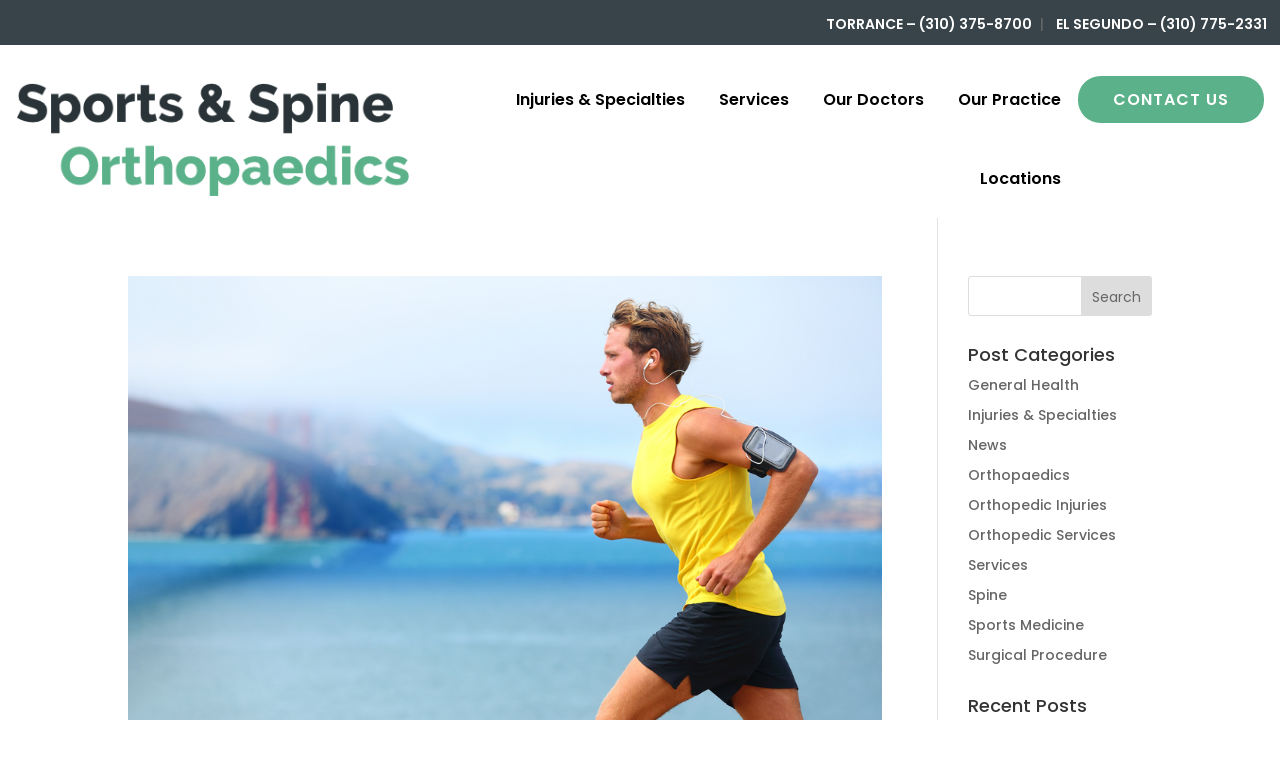

--- FILE ---
content_type: text/html; charset=utf-8
request_url: https://www.google.com/recaptcha/api2/anchor?ar=1&k=6LejiccZAAAAANAi-EcohHnqcrCz3Wzbwo29wMIJ&co=aHR0cHM6Ly9zcG9ydHNhbmRzcGluZW9ydGhvLmNvbTo0NDM.&hl=en&v=PoyoqOPhxBO7pBk68S4YbpHZ&size=invisible&anchor-ms=20000&execute-ms=30000&cb=o2fjmce3eh04
body_size: 48939
content:
<!DOCTYPE HTML><html dir="ltr" lang="en"><head><meta http-equiv="Content-Type" content="text/html; charset=UTF-8">
<meta http-equiv="X-UA-Compatible" content="IE=edge">
<title>reCAPTCHA</title>
<style type="text/css">
/* cyrillic-ext */
@font-face {
  font-family: 'Roboto';
  font-style: normal;
  font-weight: 400;
  font-stretch: 100%;
  src: url(//fonts.gstatic.com/s/roboto/v48/KFO7CnqEu92Fr1ME7kSn66aGLdTylUAMa3GUBHMdazTgWw.woff2) format('woff2');
  unicode-range: U+0460-052F, U+1C80-1C8A, U+20B4, U+2DE0-2DFF, U+A640-A69F, U+FE2E-FE2F;
}
/* cyrillic */
@font-face {
  font-family: 'Roboto';
  font-style: normal;
  font-weight: 400;
  font-stretch: 100%;
  src: url(//fonts.gstatic.com/s/roboto/v48/KFO7CnqEu92Fr1ME7kSn66aGLdTylUAMa3iUBHMdazTgWw.woff2) format('woff2');
  unicode-range: U+0301, U+0400-045F, U+0490-0491, U+04B0-04B1, U+2116;
}
/* greek-ext */
@font-face {
  font-family: 'Roboto';
  font-style: normal;
  font-weight: 400;
  font-stretch: 100%;
  src: url(//fonts.gstatic.com/s/roboto/v48/KFO7CnqEu92Fr1ME7kSn66aGLdTylUAMa3CUBHMdazTgWw.woff2) format('woff2');
  unicode-range: U+1F00-1FFF;
}
/* greek */
@font-face {
  font-family: 'Roboto';
  font-style: normal;
  font-weight: 400;
  font-stretch: 100%;
  src: url(//fonts.gstatic.com/s/roboto/v48/KFO7CnqEu92Fr1ME7kSn66aGLdTylUAMa3-UBHMdazTgWw.woff2) format('woff2');
  unicode-range: U+0370-0377, U+037A-037F, U+0384-038A, U+038C, U+038E-03A1, U+03A3-03FF;
}
/* math */
@font-face {
  font-family: 'Roboto';
  font-style: normal;
  font-weight: 400;
  font-stretch: 100%;
  src: url(//fonts.gstatic.com/s/roboto/v48/KFO7CnqEu92Fr1ME7kSn66aGLdTylUAMawCUBHMdazTgWw.woff2) format('woff2');
  unicode-range: U+0302-0303, U+0305, U+0307-0308, U+0310, U+0312, U+0315, U+031A, U+0326-0327, U+032C, U+032F-0330, U+0332-0333, U+0338, U+033A, U+0346, U+034D, U+0391-03A1, U+03A3-03A9, U+03B1-03C9, U+03D1, U+03D5-03D6, U+03F0-03F1, U+03F4-03F5, U+2016-2017, U+2034-2038, U+203C, U+2040, U+2043, U+2047, U+2050, U+2057, U+205F, U+2070-2071, U+2074-208E, U+2090-209C, U+20D0-20DC, U+20E1, U+20E5-20EF, U+2100-2112, U+2114-2115, U+2117-2121, U+2123-214F, U+2190, U+2192, U+2194-21AE, U+21B0-21E5, U+21F1-21F2, U+21F4-2211, U+2213-2214, U+2216-22FF, U+2308-230B, U+2310, U+2319, U+231C-2321, U+2336-237A, U+237C, U+2395, U+239B-23B7, U+23D0, U+23DC-23E1, U+2474-2475, U+25AF, U+25B3, U+25B7, U+25BD, U+25C1, U+25CA, U+25CC, U+25FB, U+266D-266F, U+27C0-27FF, U+2900-2AFF, U+2B0E-2B11, U+2B30-2B4C, U+2BFE, U+3030, U+FF5B, U+FF5D, U+1D400-1D7FF, U+1EE00-1EEFF;
}
/* symbols */
@font-face {
  font-family: 'Roboto';
  font-style: normal;
  font-weight: 400;
  font-stretch: 100%;
  src: url(//fonts.gstatic.com/s/roboto/v48/KFO7CnqEu92Fr1ME7kSn66aGLdTylUAMaxKUBHMdazTgWw.woff2) format('woff2');
  unicode-range: U+0001-000C, U+000E-001F, U+007F-009F, U+20DD-20E0, U+20E2-20E4, U+2150-218F, U+2190, U+2192, U+2194-2199, U+21AF, U+21E6-21F0, U+21F3, U+2218-2219, U+2299, U+22C4-22C6, U+2300-243F, U+2440-244A, U+2460-24FF, U+25A0-27BF, U+2800-28FF, U+2921-2922, U+2981, U+29BF, U+29EB, U+2B00-2BFF, U+4DC0-4DFF, U+FFF9-FFFB, U+10140-1018E, U+10190-1019C, U+101A0, U+101D0-101FD, U+102E0-102FB, U+10E60-10E7E, U+1D2C0-1D2D3, U+1D2E0-1D37F, U+1F000-1F0FF, U+1F100-1F1AD, U+1F1E6-1F1FF, U+1F30D-1F30F, U+1F315, U+1F31C, U+1F31E, U+1F320-1F32C, U+1F336, U+1F378, U+1F37D, U+1F382, U+1F393-1F39F, U+1F3A7-1F3A8, U+1F3AC-1F3AF, U+1F3C2, U+1F3C4-1F3C6, U+1F3CA-1F3CE, U+1F3D4-1F3E0, U+1F3ED, U+1F3F1-1F3F3, U+1F3F5-1F3F7, U+1F408, U+1F415, U+1F41F, U+1F426, U+1F43F, U+1F441-1F442, U+1F444, U+1F446-1F449, U+1F44C-1F44E, U+1F453, U+1F46A, U+1F47D, U+1F4A3, U+1F4B0, U+1F4B3, U+1F4B9, U+1F4BB, U+1F4BF, U+1F4C8-1F4CB, U+1F4D6, U+1F4DA, U+1F4DF, U+1F4E3-1F4E6, U+1F4EA-1F4ED, U+1F4F7, U+1F4F9-1F4FB, U+1F4FD-1F4FE, U+1F503, U+1F507-1F50B, U+1F50D, U+1F512-1F513, U+1F53E-1F54A, U+1F54F-1F5FA, U+1F610, U+1F650-1F67F, U+1F687, U+1F68D, U+1F691, U+1F694, U+1F698, U+1F6AD, U+1F6B2, U+1F6B9-1F6BA, U+1F6BC, U+1F6C6-1F6CF, U+1F6D3-1F6D7, U+1F6E0-1F6EA, U+1F6F0-1F6F3, U+1F6F7-1F6FC, U+1F700-1F7FF, U+1F800-1F80B, U+1F810-1F847, U+1F850-1F859, U+1F860-1F887, U+1F890-1F8AD, U+1F8B0-1F8BB, U+1F8C0-1F8C1, U+1F900-1F90B, U+1F93B, U+1F946, U+1F984, U+1F996, U+1F9E9, U+1FA00-1FA6F, U+1FA70-1FA7C, U+1FA80-1FA89, U+1FA8F-1FAC6, U+1FACE-1FADC, U+1FADF-1FAE9, U+1FAF0-1FAF8, U+1FB00-1FBFF;
}
/* vietnamese */
@font-face {
  font-family: 'Roboto';
  font-style: normal;
  font-weight: 400;
  font-stretch: 100%;
  src: url(//fonts.gstatic.com/s/roboto/v48/KFO7CnqEu92Fr1ME7kSn66aGLdTylUAMa3OUBHMdazTgWw.woff2) format('woff2');
  unicode-range: U+0102-0103, U+0110-0111, U+0128-0129, U+0168-0169, U+01A0-01A1, U+01AF-01B0, U+0300-0301, U+0303-0304, U+0308-0309, U+0323, U+0329, U+1EA0-1EF9, U+20AB;
}
/* latin-ext */
@font-face {
  font-family: 'Roboto';
  font-style: normal;
  font-weight: 400;
  font-stretch: 100%;
  src: url(//fonts.gstatic.com/s/roboto/v48/KFO7CnqEu92Fr1ME7kSn66aGLdTylUAMa3KUBHMdazTgWw.woff2) format('woff2');
  unicode-range: U+0100-02BA, U+02BD-02C5, U+02C7-02CC, U+02CE-02D7, U+02DD-02FF, U+0304, U+0308, U+0329, U+1D00-1DBF, U+1E00-1E9F, U+1EF2-1EFF, U+2020, U+20A0-20AB, U+20AD-20C0, U+2113, U+2C60-2C7F, U+A720-A7FF;
}
/* latin */
@font-face {
  font-family: 'Roboto';
  font-style: normal;
  font-weight: 400;
  font-stretch: 100%;
  src: url(//fonts.gstatic.com/s/roboto/v48/KFO7CnqEu92Fr1ME7kSn66aGLdTylUAMa3yUBHMdazQ.woff2) format('woff2');
  unicode-range: U+0000-00FF, U+0131, U+0152-0153, U+02BB-02BC, U+02C6, U+02DA, U+02DC, U+0304, U+0308, U+0329, U+2000-206F, U+20AC, U+2122, U+2191, U+2193, U+2212, U+2215, U+FEFF, U+FFFD;
}
/* cyrillic-ext */
@font-face {
  font-family: 'Roboto';
  font-style: normal;
  font-weight: 500;
  font-stretch: 100%;
  src: url(//fonts.gstatic.com/s/roboto/v48/KFO7CnqEu92Fr1ME7kSn66aGLdTylUAMa3GUBHMdazTgWw.woff2) format('woff2');
  unicode-range: U+0460-052F, U+1C80-1C8A, U+20B4, U+2DE0-2DFF, U+A640-A69F, U+FE2E-FE2F;
}
/* cyrillic */
@font-face {
  font-family: 'Roboto';
  font-style: normal;
  font-weight: 500;
  font-stretch: 100%;
  src: url(//fonts.gstatic.com/s/roboto/v48/KFO7CnqEu92Fr1ME7kSn66aGLdTylUAMa3iUBHMdazTgWw.woff2) format('woff2');
  unicode-range: U+0301, U+0400-045F, U+0490-0491, U+04B0-04B1, U+2116;
}
/* greek-ext */
@font-face {
  font-family: 'Roboto';
  font-style: normal;
  font-weight: 500;
  font-stretch: 100%;
  src: url(//fonts.gstatic.com/s/roboto/v48/KFO7CnqEu92Fr1ME7kSn66aGLdTylUAMa3CUBHMdazTgWw.woff2) format('woff2');
  unicode-range: U+1F00-1FFF;
}
/* greek */
@font-face {
  font-family: 'Roboto';
  font-style: normal;
  font-weight: 500;
  font-stretch: 100%;
  src: url(//fonts.gstatic.com/s/roboto/v48/KFO7CnqEu92Fr1ME7kSn66aGLdTylUAMa3-UBHMdazTgWw.woff2) format('woff2');
  unicode-range: U+0370-0377, U+037A-037F, U+0384-038A, U+038C, U+038E-03A1, U+03A3-03FF;
}
/* math */
@font-face {
  font-family: 'Roboto';
  font-style: normal;
  font-weight: 500;
  font-stretch: 100%;
  src: url(//fonts.gstatic.com/s/roboto/v48/KFO7CnqEu92Fr1ME7kSn66aGLdTylUAMawCUBHMdazTgWw.woff2) format('woff2');
  unicode-range: U+0302-0303, U+0305, U+0307-0308, U+0310, U+0312, U+0315, U+031A, U+0326-0327, U+032C, U+032F-0330, U+0332-0333, U+0338, U+033A, U+0346, U+034D, U+0391-03A1, U+03A3-03A9, U+03B1-03C9, U+03D1, U+03D5-03D6, U+03F0-03F1, U+03F4-03F5, U+2016-2017, U+2034-2038, U+203C, U+2040, U+2043, U+2047, U+2050, U+2057, U+205F, U+2070-2071, U+2074-208E, U+2090-209C, U+20D0-20DC, U+20E1, U+20E5-20EF, U+2100-2112, U+2114-2115, U+2117-2121, U+2123-214F, U+2190, U+2192, U+2194-21AE, U+21B0-21E5, U+21F1-21F2, U+21F4-2211, U+2213-2214, U+2216-22FF, U+2308-230B, U+2310, U+2319, U+231C-2321, U+2336-237A, U+237C, U+2395, U+239B-23B7, U+23D0, U+23DC-23E1, U+2474-2475, U+25AF, U+25B3, U+25B7, U+25BD, U+25C1, U+25CA, U+25CC, U+25FB, U+266D-266F, U+27C0-27FF, U+2900-2AFF, U+2B0E-2B11, U+2B30-2B4C, U+2BFE, U+3030, U+FF5B, U+FF5D, U+1D400-1D7FF, U+1EE00-1EEFF;
}
/* symbols */
@font-face {
  font-family: 'Roboto';
  font-style: normal;
  font-weight: 500;
  font-stretch: 100%;
  src: url(//fonts.gstatic.com/s/roboto/v48/KFO7CnqEu92Fr1ME7kSn66aGLdTylUAMaxKUBHMdazTgWw.woff2) format('woff2');
  unicode-range: U+0001-000C, U+000E-001F, U+007F-009F, U+20DD-20E0, U+20E2-20E4, U+2150-218F, U+2190, U+2192, U+2194-2199, U+21AF, U+21E6-21F0, U+21F3, U+2218-2219, U+2299, U+22C4-22C6, U+2300-243F, U+2440-244A, U+2460-24FF, U+25A0-27BF, U+2800-28FF, U+2921-2922, U+2981, U+29BF, U+29EB, U+2B00-2BFF, U+4DC0-4DFF, U+FFF9-FFFB, U+10140-1018E, U+10190-1019C, U+101A0, U+101D0-101FD, U+102E0-102FB, U+10E60-10E7E, U+1D2C0-1D2D3, U+1D2E0-1D37F, U+1F000-1F0FF, U+1F100-1F1AD, U+1F1E6-1F1FF, U+1F30D-1F30F, U+1F315, U+1F31C, U+1F31E, U+1F320-1F32C, U+1F336, U+1F378, U+1F37D, U+1F382, U+1F393-1F39F, U+1F3A7-1F3A8, U+1F3AC-1F3AF, U+1F3C2, U+1F3C4-1F3C6, U+1F3CA-1F3CE, U+1F3D4-1F3E0, U+1F3ED, U+1F3F1-1F3F3, U+1F3F5-1F3F7, U+1F408, U+1F415, U+1F41F, U+1F426, U+1F43F, U+1F441-1F442, U+1F444, U+1F446-1F449, U+1F44C-1F44E, U+1F453, U+1F46A, U+1F47D, U+1F4A3, U+1F4B0, U+1F4B3, U+1F4B9, U+1F4BB, U+1F4BF, U+1F4C8-1F4CB, U+1F4D6, U+1F4DA, U+1F4DF, U+1F4E3-1F4E6, U+1F4EA-1F4ED, U+1F4F7, U+1F4F9-1F4FB, U+1F4FD-1F4FE, U+1F503, U+1F507-1F50B, U+1F50D, U+1F512-1F513, U+1F53E-1F54A, U+1F54F-1F5FA, U+1F610, U+1F650-1F67F, U+1F687, U+1F68D, U+1F691, U+1F694, U+1F698, U+1F6AD, U+1F6B2, U+1F6B9-1F6BA, U+1F6BC, U+1F6C6-1F6CF, U+1F6D3-1F6D7, U+1F6E0-1F6EA, U+1F6F0-1F6F3, U+1F6F7-1F6FC, U+1F700-1F7FF, U+1F800-1F80B, U+1F810-1F847, U+1F850-1F859, U+1F860-1F887, U+1F890-1F8AD, U+1F8B0-1F8BB, U+1F8C0-1F8C1, U+1F900-1F90B, U+1F93B, U+1F946, U+1F984, U+1F996, U+1F9E9, U+1FA00-1FA6F, U+1FA70-1FA7C, U+1FA80-1FA89, U+1FA8F-1FAC6, U+1FACE-1FADC, U+1FADF-1FAE9, U+1FAF0-1FAF8, U+1FB00-1FBFF;
}
/* vietnamese */
@font-face {
  font-family: 'Roboto';
  font-style: normal;
  font-weight: 500;
  font-stretch: 100%;
  src: url(//fonts.gstatic.com/s/roboto/v48/KFO7CnqEu92Fr1ME7kSn66aGLdTylUAMa3OUBHMdazTgWw.woff2) format('woff2');
  unicode-range: U+0102-0103, U+0110-0111, U+0128-0129, U+0168-0169, U+01A0-01A1, U+01AF-01B0, U+0300-0301, U+0303-0304, U+0308-0309, U+0323, U+0329, U+1EA0-1EF9, U+20AB;
}
/* latin-ext */
@font-face {
  font-family: 'Roboto';
  font-style: normal;
  font-weight: 500;
  font-stretch: 100%;
  src: url(//fonts.gstatic.com/s/roboto/v48/KFO7CnqEu92Fr1ME7kSn66aGLdTylUAMa3KUBHMdazTgWw.woff2) format('woff2');
  unicode-range: U+0100-02BA, U+02BD-02C5, U+02C7-02CC, U+02CE-02D7, U+02DD-02FF, U+0304, U+0308, U+0329, U+1D00-1DBF, U+1E00-1E9F, U+1EF2-1EFF, U+2020, U+20A0-20AB, U+20AD-20C0, U+2113, U+2C60-2C7F, U+A720-A7FF;
}
/* latin */
@font-face {
  font-family: 'Roboto';
  font-style: normal;
  font-weight: 500;
  font-stretch: 100%;
  src: url(//fonts.gstatic.com/s/roboto/v48/KFO7CnqEu92Fr1ME7kSn66aGLdTylUAMa3yUBHMdazQ.woff2) format('woff2');
  unicode-range: U+0000-00FF, U+0131, U+0152-0153, U+02BB-02BC, U+02C6, U+02DA, U+02DC, U+0304, U+0308, U+0329, U+2000-206F, U+20AC, U+2122, U+2191, U+2193, U+2212, U+2215, U+FEFF, U+FFFD;
}
/* cyrillic-ext */
@font-face {
  font-family: 'Roboto';
  font-style: normal;
  font-weight: 900;
  font-stretch: 100%;
  src: url(//fonts.gstatic.com/s/roboto/v48/KFO7CnqEu92Fr1ME7kSn66aGLdTylUAMa3GUBHMdazTgWw.woff2) format('woff2');
  unicode-range: U+0460-052F, U+1C80-1C8A, U+20B4, U+2DE0-2DFF, U+A640-A69F, U+FE2E-FE2F;
}
/* cyrillic */
@font-face {
  font-family: 'Roboto';
  font-style: normal;
  font-weight: 900;
  font-stretch: 100%;
  src: url(//fonts.gstatic.com/s/roboto/v48/KFO7CnqEu92Fr1ME7kSn66aGLdTylUAMa3iUBHMdazTgWw.woff2) format('woff2');
  unicode-range: U+0301, U+0400-045F, U+0490-0491, U+04B0-04B1, U+2116;
}
/* greek-ext */
@font-face {
  font-family: 'Roboto';
  font-style: normal;
  font-weight: 900;
  font-stretch: 100%;
  src: url(//fonts.gstatic.com/s/roboto/v48/KFO7CnqEu92Fr1ME7kSn66aGLdTylUAMa3CUBHMdazTgWw.woff2) format('woff2');
  unicode-range: U+1F00-1FFF;
}
/* greek */
@font-face {
  font-family: 'Roboto';
  font-style: normal;
  font-weight: 900;
  font-stretch: 100%;
  src: url(//fonts.gstatic.com/s/roboto/v48/KFO7CnqEu92Fr1ME7kSn66aGLdTylUAMa3-UBHMdazTgWw.woff2) format('woff2');
  unicode-range: U+0370-0377, U+037A-037F, U+0384-038A, U+038C, U+038E-03A1, U+03A3-03FF;
}
/* math */
@font-face {
  font-family: 'Roboto';
  font-style: normal;
  font-weight: 900;
  font-stretch: 100%;
  src: url(//fonts.gstatic.com/s/roboto/v48/KFO7CnqEu92Fr1ME7kSn66aGLdTylUAMawCUBHMdazTgWw.woff2) format('woff2');
  unicode-range: U+0302-0303, U+0305, U+0307-0308, U+0310, U+0312, U+0315, U+031A, U+0326-0327, U+032C, U+032F-0330, U+0332-0333, U+0338, U+033A, U+0346, U+034D, U+0391-03A1, U+03A3-03A9, U+03B1-03C9, U+03D1, U+03D5-03D6, U+03F0-03F1, U+03F4-03F5, U+2016-2017, U+2034-2038, U+203C, U+2040, U+2043, U+2047, U+2050, U+2057, U+205F, U+2070-2071, U+2074-208E, U+2090-209C, U+20D0-20DC, U+20E1, U+20E5-20EF, U+2100-2112, U+2114-2115, U+2117-2121, U+2123-214F, U+2190, U+2192, U+2194-21AE, U+21B0-21E5, U+21F1-21F2, U+21F4-2211, U+2213-2214, U+2216-22FF, U+2308-230B, U+2310, U+2319, U+231C-2321, U+2336-237A, U+237C, U+2395, U+239B-23B7, U+23D0, U+23DC-23E1, U+2474-2475, U+25AF, U+25B3, U+25B7, U+25BD, U+25C1, U+25CA, U+25CC, U+25FB, U+266D-266F, U+27C0-27FF, U+2900-2AFF, U+2B0E-2B11, U+2B30-2B4C, U+2BFE, U+3030, U+FF5B, U+FF5D, U+1D400-1D7FF, U+1EE00-1EEFF;
}
/* symbols */
@font-face {
  font-family: 'Roboto';
  font-style: normal;
  font-weight: 900;
  font-stretch: 100%;
  src: url(//fonts.gstatic.com/s/roboto/v48/KFO7CnqEu92Fr1ME7kSn66aGLdTylUAMaxKUBHMdazTgWw.woff2) format('woff2');
  unicode-range: U+0001-000C, U+000E-001F, U+007F-009F, U+20DD-20E0, U+20E2-20E4, U+2150-218F, U+2190, U+2192, U+2194-2199, U+21AF, U+21E6-21F0, U+21F3, U+2218-2219, U+2299, U+22C4-22C6, U+2300-243F, U+2440-244A, U+2460-24FF, U+25A0-27BF, U+2800-28FF, U+2921-2922, U+2981, U+29BF, U+29EB, U+2B00-2BFF, U+4DC0-4DFF, U+FFF9-FFFB, U+10140-1018E, U+10190-1019C, U+101A0, U+101D0-101FD, U+102E0-102FB, U+10E60-10E7E, U+1D2C0-1D2D3, U+1D2E0-1D37F, U+1F000-1F0FF, U+1F100-1F1AD, U+1F1E6-1F1FF, U+1F30D-1F30F, U+1F315, U+1F31C, U+1F31E, U+1F320-1F32C, U+1F336, U+1F378, U+1F37D, U+1F382, U+1F393-1F39F, U+1F3A7-1F3A8, U+1F3AC-1F3AF, U+1F3C2, U+1F3C4-1F3C6, U+1F3CA-1F3CE, U+1F3D4-1F3E0, U+1F3ED, U+1F3F1-1F3F3, U+1F3F5-1F3F7, U+1F408, U+1F415, U+1F41F, U+1F426, U+1F43F, U+1F441-1F442, U+1F444, U+1F446-1F449, U+1F44C-1F44E, U+1F453, U+1F46A, U+1F47D, U+1F4A3, U+1F4B0, U+1F4B3, U+1F4B9, U+1F4BB, U+1F4BF, U+1F4C8-1F4CB, U+1F4D6, U+1F4DA, U+1F4DF, U+1F4E3-1F4E6, U+1F4EA-1F4ED, U+1F4F7, U+1F4F9-1F4FB, U+1F4FD-1F4FE, U+1F503, U+1F507-1F50B, U+1F50D, U+1F512-1F513, U+1F53E-1F54A, U+1F54F-1F5FA, U+1F610, U+1F650-1F67F, U+1F687, U+1F68D, U+1F691, U+1F694, U+1F698, U+1F6AD, U+1F6B2, U+1F6B9-1F6BA, U+1F6BC, U+1F6C6-1F6CF, U+1F6D3-1F6D7, U+1F6E0-1F6EA, U+1F6F0-1F6F3, U+1F6F7-1F6FC, U+1F700-1F7FF, U+1F800-1F80B, U+1F810-1F847, U+1F850-1F859, U+1F860-1F887, U+1F890-1F8AD, U+1F8B0-1F8BB, U+1F8C0-1F8C1, U+1F900-1F90B, U+1F93B, U+1F946, U+1F984, U+1F996, U+1F9E9, U+1FA00-1FA6F, U+1FA70-1FA7C, U+1FA80-1FA89, U+1FA8F-1FAC6, U+1FACE-1FADC, U+1FADF-1FAE9, U+1FAF0-1FAF8, U+1FB00-1FBFF;
}
/* vietnamese */
@font-face {
  font-family: 'Roboto';
  font-style: normal;
  font-weight: 900;
  font-stretch: 100%;
  src: url(//fonts.gstatic.com/s/roboto/v48/KFO7CnqEu92Fr1ME7kSn66aGLdTylUAMa3OUBHMdazTgWw.woff2) format('woff2');
  unicode-range: U+0102-0103, U+0110-0111, U+0128-0129, U+0168-0169, U+01A0-01A1, U+01AF-01B0, U+0300-0301, U+0303-0304, U+0308-0309, U+0323, U+0329, U+1EA0-1EF9, U+20AB;
}
/* latin-ext */
@font-face {
  font-family: 'Roboto';
  font-style: normal;
  font-weight: 900;
  font-stretch: 100%;
  src: url(//fonts.gstatic.com/s/roboto/v48/KFO7CnqEu92Fr1ME7kSn66aGLdTylUAMa3KUBHMdazTgWw.woff2) format('woff2');
  unicode-range: U+0100-02BA, U+02BD-02C5, U+02C7-02CC, U+02CE-02D7, U+02DD-02FF, U+0304, U+0308, U+0329, U+1D00-1DBF, U+1E00-1E9F, U+1EF2-1EFF, U+2020, U+20A0-20AB, U+20AD-20C0, U+2113, U+2C60-2C7F, U+A720-A7FF;
}
/* latin */
@font-face {
  font-family: 'Roboto';
  font-style: normal;
  font-weight: 900;
  font-stretch: 100%;
  src: url(//fonts.gstatic.com/s/roboto/v48/KFO7CnqEu92Fr1ME7kSn66aGLdTylUAMa3yUBHMdazQ.woff2) format('woff2');
  unicode-range: U+0000-00FF, U+0131, U+0152-0153, U+02BB-02BC, U+02C6, U+02DA, U+02DC, U+0304, U+0308, U+0329, U+2000-206F, U+20AC, U+2122, U+2191, U+2193, U+2212, U+2215, U+FEFF, U+FFFD;
}

</style>
<link rel="stylesheet" type="text/css" href="https://www.gstatic.com/recaptcha/releases/PoyoqOPhxBO7pBk68S4YbpHZ/styles__ltr.css">
<script nonce="VIsujJRBeUV6u8r0pkTyuQ" type="text/javascript">window['__recaptcha_api'] = 'https://www.google.com/recaptcha/api2/';</script>
<script type="text/javascript" src="https://www.gstatic.com/recaptcha/releases/PoyoqOPhxBO7pBk68S4YbpHZ/recaptcha__en.js" nonce="VIsujJRBeUV6u8r0pkTyuQ">
      
    </script></head>
<body><div id="rc-anchor-alert" class="rc-anchor-alert"></div>
<input type="hidden" id="recaptcha-token" value="[base64]">
<script type="text/javascript" nonce="VIsujJRBeUV6u8r0pkTyuQ">
      recaptcha.anchor.Main.init("[\x22ainput\x22,[\x22bgdata\x22,\x22\x22,\[base64]/[base64]/bmV3IFpbdF0obVswXSk6Sz09Mj9uZXcgWlt0XShtWzBdLG1bMV0pOks9PTM/bmV3IFpbdF0obVswXSxtWzFdLG1bMl0pOks9PTQ/[base64]/[base64]/[base64]/[base64]/[base64]/[base64]/[base64]/[base64]/[base64]/[base64]/[base64]/[base64]/[base64]/[base64]\\u003d\\u003d\x22,\[base64]\\u003d\\u003d\x22,\x22wpQrX2jClcO2wqbCp8KYb8O9dAnDnxN+wrU6w5JDHgDCn8KjI8OWw4UmQcO4c0PCj8Oswr7CgDg0w7x5ZcKtwqpJScKgd2Rpw5o4wpPCtcOZwoNuwr4gw5UDQk7CosKawqXCp8Opwo4DJsO+w7bDqUg5wpvDiMOowrLDlHIuFcKCwpw2EDFvIcOCw4/DnMKIwqxOcjxow4Uhw7HCgw/CiSVgccOgw4fCpQbCqcK/ecO6aMOjwpFCwpdhAzEkw7TCnnXCucOkLsObw4hUw4NXKMOcwrxwwp/DrjhSAyISSkxGw5Nxd8Kgw5dlw4nDisOqw6QYw5rDpmrCtsK6wpnDhQfDljUzw4g6MnXDi0Jcw6fDj2fCnB/[base64]/w6R1RcKtI8KkBMKfRkolwpoowoNLw4E6w5Rkw5/DkwMtT2g1GcKPw65oBcOEwoDDl8OdKcKdw6rDg25aDcOWVMKlX0PCnzp0wqpTw6rCsUJRUhF/w6bCp3ACwpprE8OLJ8O6FRofLzBowoDCuXBGwqPCpUfCkEHDpcKmX2fCnl9hN8ORw6FJw4AcDsO3O1UIc8Ofc8KIw4RBw4k/MBpVe8Odw5/Ck8OhHcKzJj/CmsK9P8KcwqzDuMOrw5Yew4zDmMOmwq9mEjo0wpnDgsO3fHLDq8OscsO9wqEkVMOrTUN1cSjDi8K9f8KQwrfClsOufn/CvCfDi3nCoyxsT8OqI8OfwpzDv8OfwrFOwploeGhDJsOawp04LcO/WzDChcKwfkTDhikXUmZAJXLChMK6woQZCzjCmcK/R1rDnjrCpMKQw5NBFsOPwr7CocKncMOdJXHDl8KcwpAKwp3CmcKzw4TDjlLCkWo3w4kowoAjw4XCvsKlwrPDscOjSMK7PsOQw6VQwrTDj8KCwptew4DCmDtOG8KzC8OKTn3CqcK2KmzCisOkw7E6w4x3w7UmOcODSMK6w70aw7HCtW/DmsKZwq/ClsOlHjYEw4IodsKfesKdXsKaZMOrSznCpzgbwq3DnMONwrLCukZpY8KnXWQfRsOFw6xXwoJ2OEDDiwRjw7Rrw4PCqsKQw6kGNcOewr/Ch8O8EH/CscKdw4AMw4xgw5IAMMKnw4lzw5NMIB3DqzTCpcKLw7Uaw5Amw43CvMKhO8KLagTDpsOSIsO1PWrCqsKmEADDhFRAbSbDqB/Dq20AX8OVLsKCwr3DosKLT8KqwqoRw7seQmQSwpUxw5XCgsO1csKnw6gmwqYRFsKDwrXCpsO+wqkCIsKmw7p2wp/[base64]/XzPDu3PDiRYQw53CsmZODcK6wrdsbgLDmcOWw5rDmMOww7DChsOfecOnNsKff8OpWsO8wrdSS8KvczwiwprDtk/[base64]/DkcK6w57CrsKKVgQ0w6NFw6Nff38NwrLDrTXCr8KMA1PCqCrDl0bClsK/PFYhHkAlwpLCk8OTEsK+wpPCvsKdKcK3U8OGRhzCkMODJEDCnMOOOltow7IaECEZwrUfwqAqPcOXwrETw5DDkMOywrYmVG/DtE5hNUrDu0fDhsKQw43DusOEMsK9wrLDp14QwoNBHcOfw6x8ZiLDpcKNZcO5wq49wpAHQ3oEZMOgwoPDvsKEWMK5GMO/[base64]/DtAAmcXd5MTA/w4F5w5Ynwr9Iw7VVIDjClDXCs8KJwqEyw41yw63CnWwjw6TCgAvDvsK5w7XClW/DoT7CiMONNy5vFcOlw6w9wqjCscO2wrkjwphTw68XasOEwpnDlsOTNVTCgMONwrMdw7nDuxsuw4/[base64]/DgMOkwrfCk2M5w6HDmgHDtsOBPHkERQUNwqTCr8OGw7DCqcKNw4k7UQEjWVwQwqvCm1DDi3XCpsO+w7fDrsKqTSrDk2XCh8Oow4fDiMKMwpd6HSPDlSkWGGHCh8O1A3zCkljCh8OUwrnClWEGXQpCw4vDqUDCuBh/[base64]/wrLCv1DCm8OwBcOgNi7Dn8OsacOkLsOww6Z4wqrCpsOWdxcOb8OpdTE+w4psw6h9XGwhI8O6QTN0R8KpMQzDkkjCocKRw7NRw4vClsKjw53CtMOha0MMwqZeSsKEAT/[base64]/wpPDnjkne8KgL20/w65Rw5s9wqTCthMyVMKew6RuwrDDmMO7w5DDiS49KlDDhsKPwqMHw5TCliNFZcOnRsKtwotGw6oCRlfDl8OvwozCvBsew7LDgWdsw5rCkGgqwoHCmlxPwrw4BBDCqRnDnMK1w53Dn8KDwrxmwoTDm8KpUnPDg8KlTMK+wopDwrkWw4PCsUpQwrUhwovDqR1xw6/DucOuwpJGSivDgHAVwpTCuknDjknCj8OSGMOCRsKkwpPCncK9wojClMK0G8KVwpfDvMKHw5Bow7Z7ZR44ZjcrHMOkUD3CocKDXsKhw5R6VFBuwqNNV8OiFcK2OsK2w70cw5osCMORw6xVFsKQw7Ucw71TQcKnYMOsI8OUM20vwrHCgUfCu8OHwq/DiMOfU8KrXTUZGllrZnAPw7AEMHXCksOuwqscfAAmw5hxOErDtMOEw7rCl1PDk8OIRMO+AsKhwqkTaMOsficOLH1jVD3DtQ7DkcKiWsKLw7PCvcKETBLCrMKCZgvDlsK8IyYsKMK1ZsOZwoXDuS/DpsKSwrvDpMOuwrnDhlVrFh8EwqUbZm/DscKEwpFow4IKw65Hwr7Di8KadwMjw58uw5TCp1vCmcOEKMO3V8O8w7rDhcKCMAA6wowxfVckHsKrwoDCuEzDtcKnwq4sfcO7CQEXw5DDuXjDhmHCqELCq8O9wptHecOPworCnsK+RcKgwo1nw47Dq13DgcOnd8K9w48kwoJMSkkIwr/CpMOZU0hfwpNNw7DCjWJqw58iLh8+wq4Bw57Dk8O2aVsvYy3DrcObwpdhW8KwwqjDtcOrMsKRUcOjKMKsEBrCg8KzwpTDkcOLBygXYXPCondAwq/ClwzCv8ObC8OKEcOBbV4QBsOgwrfCjsOdw7BRMsO4f8KaZ8OJC8KSwoN9wqMRwq7Cg0wTw53ClH9owpbCuzFqw7DDoW5mbFpzYMKww7gTGsKTfcOqacOTCMO/[base64]/wrHCn8O5alLDsSDCt8OrGh3Cv8OSwoZ3P8Okw74Nw6opNRYpesKqC1nCr8Odw4Nkw4rCusKuw7cUDijDk0XCoTR0w6MfwoxANUALw75JdxzDtCEhwrXDisKweDZWw5Nsw4EFw4fDtAbDn2XCksOew5vDi8K/BjZFZ8Kfw6rDgzTDmR8HK8O4BsOvw7EgXcOnwpXCv8KDwrbCtMONShQaSzrDikfCnsO9wo/Crys6w67CgMKdAVjCpsK3WMO2HcOxw7jDlmvClARtTFzCnmsEwr3CtwBFccKCOcKobHjDpWXChUJJU8OpGMK/[base64]/DlWl/[base64]/[base64]/CtkXDu8KMWgHCt8KSR8K0wqvCgE/DriJaw5MtEGHCtMOpOMKMWsOZV8OdQMKFwphzQH7CplnDmsODJ8OJw6/Dry3Dj3Mowr/DjsOJw4fCqMO8YQzCmMK3wr9JPUbCi8KoJw9ZSiHChcKKahhNcMKpAMOBMMK9wrnCusOuWMOve8OjwqIPf2vClsOFwrvCoMOaw7MqwpHCrAdWY8O7HjPDgsONbytLwr1mwpdxCcKbw5Enw7dSwqLCjGzDoMK/ecKCw5FQwqJNwr3CvgIIw4HDrFHCvsOmw4c3TyJswqzDtTNBwptaScOLw5LCsFs8w5fDq8KCQsK2Jj/CvTHCunpxwp5pwooiE8O6XmJuw7zClsOfw4LDosO9wofDqsOgJcKqRcKlwrnCqMKvwoLDsMKdC8O+wqMQwo1KeMOOw7jCj8OLw5rDl8Knw5DCqxNPwqrDr0lCCyjCjxLCoQA7wp3CiMO0SsOowrjDjsKhw5sXWxXCsBPCpMK0wqbCmzYbwpwFX8K/w5fDpMO3w6PDl8KjfsO/CsKfw43Dr8OXw47Ci1vCkkg9w5zCuy3DkUt/w4bCrzVdwprDnBpHwpDCt3jDh2vDjMKUPcO0E8KeVsK3w6Vqwp3Di1TCl8Osw7kPw5kXBgwGw6xYTW4ow4Zlw412w45uw4fDhsOPMsODwozDqcKXHMOXK1pROsKLMzHDkmvDpiHCiMKOGMK3IsOwwohNw5zCqU/DvMO7wrTDnsO9SnJrwr0RwrvDscK0w5EqHGQFAMKKfCzCisO9akLCusO8b8KTVFDDrgwKXsOLw6fCvyzDt8OqFDoEwq8/w5QHwpZLXmgVw7Mrw6TDp29dAMOyaMKMwo1ackUKLEvCgxUswp3DuVDDm8KpcVvDjsOEI8OFwpbDrcK8XMOKHcKQKXvCgMKwAXdjw4QDYcKIIcORwo/DmTVLNlzDljIuw4xzwqA/[base64]/[base64]/CtWTDhMOMwq5wwojDmyZ1w6TDksKEMQBcwprCnCTDmTvCucOEw7zCkVoGw7wPwprChsKKI8K2TcKIfFBueH8/b8Kywqoyw4w2dUgbbsOEFH4UJU7DiBFGesOvBzsmPsKIISvCn3XCj2E6w496w6XCs8Olw6tlwofDtiEyIBNpwr3CksOcw4LCpEvDoyHDssOOw7QZw6TCv19uwoDCkVjDu8Kuw7fDu3kvwoMAw5Z/w7nDvF/[base64]/DlMODbWDDvMOdw5YsX8ONc8Kgwpk4XTXDtcOuwrHDvBvDjsOAw4vCpXbCq8ONwrIHaHI0LFMqwqXDksKtSznDuQM/XMOzw5dGwqcSwqlTAzTCgsKTEAPCgsKfEsKww7DCrDs/wrzCvlU4wotvwprCmAHDj8OCwo1CTcKEwo/Ct8Oxw7bCuMKzwqpEJjzDtiMLfcO8wqnDpMK9w4vDq8Kaw6/[base64]/DjTnCrHBHw6Uaw5EHBxjCl8Kpw4HCo8O8CHLDkQbDlsKbwqXCtTQVw6vDhMK7BcKASMOYw63DuG5Uwo/CvQjDt8KRwqzCkMKgAcKFPBt2w5HCm311wqI8wodzHjNocyTDjsOFw65hUzYRw4/[base64]/CvMKNBsOLD8Kjw4oMwpE/wp/[base64]/DrsObd1XClMKhwq7Dv2zCqlQqw5zDncKRwqcEw78cwpHCoMKDwrrDuH/DuMKwwoDClVxUwqx7w50kw4LDksKnaMKZw4sqL8KPSMKeA0zCisK4w7FQw4rCmzHDmwcCBE/[base64]/TMOvwqoMw4vCjyh1wogpw60pwqQ3bjDCtRt1w78DbsOaSsO4fcKTw413EMKMR8K0w4XClMOPGMKow4PCjDo8WBzCrkTDpRnCgcKawptnwr4pwoABNsK3wqpUw7VNCWzCtsO/wr3CrcONwpfDjMOOwpbDimjDhcKNw4VWw4QYw5vDum/DtBzCoCgAa8OTw5ZHw6TDkVLDgU/CmzMHAG7DsmjDhlQIw5UEdWbCkMONw7fCtsOdw6FvRsOGA8OtZcO7bMK/wocWw7MuS8O/wp4Gwo3Dkl4TBsOpasOkB8KHJzHCjMKOEDHCtMKjwoDCgFbCikAzQcOIwrDCmWY+Lh9twoDClcOVwowEw7MAw7fCuBkqw53Do8OxwrcCNlzDpMKMLWpdDlLDj8K/w5FPw4cqSMKCVDvCskgbEMKtw6TCjxRLYU5Tw6DCmxJ6w5QVwoXCnTbDu2F/fcKmc1bDk8KJw61sPSnCoWTCjW9uw6LDtsK6e8KTw7Niw6TCncKgJHUyPMOew6jCrMKXdMOUa2TDmEY5K8KqwpDClBpvw4svwrUuUU7CicO6dwrDrnwgcsO1w6wOdUbCn03Dh8Kfw7fDtwvDtMKOw7VNwq/DhgwyNjY3ZnFUw4VgwrTClBbDiFvDjUk+w5I8KXQqOBjDhsOsAMOzw6QrBAdVOB7DnMK7HlJnXVQJSMOIWsKmczA+fyHCs8OPU8O+b0drblcKWhpHwoPDlWkiFMKbw7DDsi/CrhgHwp4LwqtMQ3gMw7zDnXnCklDCg8KSw5JHw6lIf8OXw4cowrzCpsOxA1TDlsO5YcKbMMKjw4DDjcOywonCrwfDtS8tBxfCkwd8GCPCn8Oww48Uwr/Dm8K4wozDoz4mwro6M1DCsGoTw4TDlTLDkB11woDDqgbDvSHCt8Ogw7lBCMKBBsKHw7TCpcOOazxcw6zDvsO5NRk4XMOFdz3DqyUGw5/DpVB6R8ONwqR0NDPDmHZDwo/DmMORwrEHw6hqwrXDvMO7wqh7CVbCvSVhwo1Iw5nCqcOTcMKow6fDgsOpPxF0wpwQFMK/CB/Ds3d/blDCt8O6U0PDtcOgw5HDjSh7wpHCocOFwqMDw4rCnsO0w4bCi8KDEsKWQk5iTsKxw7k7f1/Do8Orwr3CsRrDlcOuw7XDt8OWdhIPRy7DvGfCg8KLHnvDqj7DsVXDvsOPw75Nwp1Pw6fCk8KswoPCgMK/I1/[base64]/WSTDmGHDuMObWcOKGcKRwqnDk8K5KhbCvMKHwpzCrSV8w4/Cu24LbsORHDh/wrXDoS7DsMKtw7jDusK+w6Y7LsOewrzCrcKYBsOmwrs+wo7DhsKWwqLCnsKpFj5hwo5tVFbCvkHCrFjCqCbDjGzDnsOyZS4kw5bCrVrDmHE3TyfClsOAO8OewqfClMK9AMKKwq/[base64]/w4PCsH3CkUpwGHTDjMKlwrAFwoDDmwvCoMKCwoF4wrx9GSrCkAJvwqzCrsKCNcKvw6N0wpRsecO9J2Mrw5DDgR/[base64]/[base64]/[base64]/CqMO8wo/ChsOlwqV0JxfCiEYew6/CosKrwoohwp0lwpvDsn/[base64]/wqjDqMOhH1I/c1JJwqEiYcOiwqzCjF5wwqIqWFM6w79cwoTCqT8CfBt9w7pnL8OZKsKFwqjDg8Kywr1Uw5DCmRLDn8Oawog8A8KuwrJ4w4VnP051w7wIScKPIRnDq8ONcsOIYMKYMMOBfMOedA3Cr8OEEcONw7UVDAhswr/Cnl/DtAXDpMOSFRnDu34iwqFza8Kuw5QJw5t+T8KRa8O7Jwo1HS0kwp8Ww77DmUPDomdIwr/DhcKVbAIIe8O9wqfCr0EJw6QiU8O0w7zCo8KTwrDCkUbCqHxLcRkmRMK0IMK7ZsOoWcK3wrcmw59zw6EUXcOSw5VVOMOvXlZ/X8OXwq82wqzCuw4BUjx7w5BjwrHCoTtUwofDn8ORRjEvMMKxB2XChRHCt8KWYMOrLWnDi2/CnMKkUcKzwr1rwr3Cm8KMJmDCqsOxdkJUwrs2YiPDqErDsBnDglPCm2xlwqsIw4FUw4RJw783wprDjcOvVcKWesKjwqvCocK2wqFfZcOmEC/Dk8KswovCr8KFwqtOO2TCrnDCrsO9FgUEw6fDoMKwHy3CvnnDhQ1jw6HCi8OtYBZgbWcSwogvw4TCojY6w5RwbMOQwqA2w5A3w6/[base64]/Cjw14w6h/NMOaw5PCvHbCtMKtTsOvw40Yw6sZw69lwrpnHFjDqGImw6lwTcOMwpkjOsK4esKYbC0UwoPDvVfCmg7Ch17DsD/CkXDDgQMLWn/CkQvDoU9CbMO1woUMw5dowog5woBBw6JhQMOaKjrDtGBbDMKTw415ZwZiwqFbdsKCw5Jxw4DCn8O6wrxaL8OxwrkcM8KjwrzDiMKsw57CqzhBwo7CsDoeDsKeNsKBesK/[base64]/w4DCgsKNw7fCgMKqAg0zwq/CojJwD8KwwpTCmQE6RwTDrsKqwq0iw6bDvkNAJsK1wpHCpDnDohNOwpnDv8O6w67CscONw4c5YcK9XmEaX8OvW1dFGgN/w63DgTh6wohnwppOworDqz9Sw5/Cjiwtw55Xwo54fCrDrsOywr5Ew6INGhtqwrNXw4/Cr8OgIRhVVWTDpWPDlMKqw6fDonoHw5wQwoTCsWzCgsONw6HCv3NCw69Sw7kAWsKkwqPDmArDkF5pRHV/wq7CuwzDpynDiAFQwofCrwTCi0Q/w4cpw4bDoT7CgsO1KsKrwpvCjsK3w6QoSQx/w5U0aMK/wonCsF/Do8KEw6sPwobCjsKtw73CgwxswrTDogxtPMOROyZ9wq7DiMO/w47DuDdGZsK4JcOOw6Fyc8OGLS9Ew5Z/OMOYwodXw7YawqjCilwfwq7DvcKiw77DgsOqIFAGMcODPRfDmE3DkilQwprCjsO0w7TDimXCl8OkL17CmcKwwq3CpMKpTA/CtwLDhl8mwq7Dr8KRHsKWUcKvw4VcwpjDoMKpwqIgw5PChsKtw5rCnRbDkU5WTMOew4cyDnLCksKzw7HCnMO2woLCvEjCs8O5w5vCui/[base64]/[base64]/Cvk1Qw5ZiP2/DnsObwpcjbHfCtgfDlMOCaFvDvcKgVUd8M8OoKxpVw6rDqcOSYThUw6ZPE3kyw7ptJxDDlsOQwqcINsKYwoTCl8KAUw7CpMOmwrDCsQXDj8KkwoEdw45NO2zCjsOoEcOkRmnDs8KJMT/CtsKiwr4qCEMLwrc/DRgqRcOkwp8iwp/[base64]/UQnDksKsw4XCgcOybcKrw7jDvcOeUsKTOcKEJMOLw5xSSMOYGsK6w6/CjMK7wqExwqplwpgtw505w5DDq8KBw4rCqcK3XS8IPBlQSH9twokgw4nDs8OKw5/CjxzCtcO7N2owwoBTcUJhw5QNUUzDk27Ctz0yw48lw485w4Qow5lIwrHDtAZ7dMODw4/[base64]/DmGTDh8KZw5rDny/CjsOWO8OAw5Y4w6TCvTkxUSkFZcOjPBMCFsKGAcKfYQ7Cp0rDnMKzHCxUw4w6wq1YwrTDr8KXUHYzZ8KPw43CuWjDvCvCvcOdwoXChmBECwo0wrtSwrDCk3jDhHjCnwJlwqzChXbCqF7DmArCuMOrwpI6wrwBBTLCn8KvwrY8wrU4GMKQwr/Dl8OGwpDCqndywrLCvMKbCsOWwp3DkMOcw5Bhw57CisKzw6Y5wrTCtcOgwqJfw4TCtF8+wqvCmsKtw45Qw7Qww58MBcOofSHDsHHDnMKpwoYfwrvDqsO3c37Cu8K+w6vDiE18PcKfw5Rswq3Ct8KlbsKUKD7CmTfCvCvDuVoPFsKiehPCvcKPwo1pwp8BZsKWwq3Cqz/Dg8OiKhnDq3YhEcOjc8KEIEPCjwDCq0/Dh1pMe8KWwqfCsxlPHFFIZwVGckxtw6xbOQjDkXDDscKhw7/CuGIZYXrDmh5mCm3CksOpw4o9UsKTeXIUwrBjY3Jzw6vDqcOcw4TCiwMQwo5aYjgEwqpIw4XDlhJjw5h5GcO8wqvCgsOgw5g/w48UJsOvwrjDmcKCZsOkwqLDmCLDpiTDmMKZwpnDg00aCSJ6wofDjhXDp8KgDQHCjntGw4bDplvChwklw5pkwrbDt8OWwqNEwo7ChA7DusO7woM8Ogk/wq4TK8KUw6nCjEDDmUfCuRTCqMKkw59jwpHCmsKfwr/CtxlHe8OWwp/DqsKLwoheBF/DrsKrwp0yXsOmw4XDn8O5w4/DgcKDw5zDoS7Dr8Klwow6w6pEw7o0DsOTX8KqwotYM8K/w4PClcOLw4c5Q1kXZAbDk2XCoUzDkGPCiVVOb8OQasOcH8KnfzF/[base64]/[base64]/CvMKTwpMMw4LDhHRKAsK7w7A/[base64]/[base64]/[base64]/wqTDtGN2ZFsIw709wpAwHGgpQcOFfsKSFw/DhsONw5LCskVQCMKzVV4cw4nDhMK0NMKXe8KGw5pzwq3CqwZEwqgiLmjDonoiw54qGETCisO8ZBIgZkLDqsO/TybCmjTDoh0mTw1JwrnDsG3DnDBUwq3DhEI5wpMDw6MpDsOowphNHUnDq8Ktw6FiJyYcL8Oqw7HDqjgQKhfCiSDCrMKcw7xGw77DhGjDg8KSYsKUwozCusOUwqJRw4diwqDDmsOcwpsTwp5HwqnCtsObE8OlacK0YVUML8O0w5/CqMKMbsKzw5HCv3HDq8KIfAPDmcO+OQl/wqBYb8O3RsOiAsOXOcKdwoXDtCYewqxmw78jwrg8w5nDmsKtwpvDiWfDt3vDg0ZpYsOIXMO1wol7w7/DnArDu8O/S8ONw4MbYBI6w5YTwrwhSsKMwp0oJicRw6LCknIjU8OfCBDCj15XwogmMA/DgcOMXcOqw7HCm2Q7wo/Ct8OWXVbDjU52w7IGNMKycMO2eCtBKMK6woPDvcO/GCw6YgwZwoTCuG/Cm0zDv8KsQSY4KcKgNMOawrdhDsOEw63ClCrDt0vCqmvCnAZwwqRyPHd5wr/CscKrSUHDksO+w63CrExSwpY6wpfDmw/CpcKsMsKcwqvCgMKCw57ClWDDjMOqwrlMF3vDucK6wrDDqh9Qw5RxBxPCmidxcsO4w7XDlVFyw4ptY3vDqsKnf0xIcnQqw7jClsOIa2rDjS9ZwrMAw7fCtcO7RcOICMKnw69Ow5UWasOkw6/CvsO5TyLCnA7DiTFywrbCgwNXFsKbfhJaG25ywoDCt8KNPmR0dCrCtcKlwqJ4w7jCp8OpUcO5R8Ksw4rCoiZhGVnDiwAnwr9hwpjDtsK1Uzwnw6vDgWRuw7rCjcOFEMOpa8OfVgo3w57DhjTCu3XCl1NXW8Kew4BWfy83wrlweSjCvCM/bcOLwoLCrwdlw6PCuyDDlcOLwqzDlRTDgMKpIcOXwq/CszXDvMOfwpzCiGLCjiFDw4w4wpgOYWPCvsO6w4DDn8OtSMO8FS7Cj8OeZREcw6EtSB3DkAfCuncdFcOkbH/DiV/CucKpwqXCmMKaV0wWwprDisKPwok/w6Eqw5PDihTCo8Kjw4lEw6Ztw7c0wptwPsKsSUvDp8Kiwo3DuMOfGcOdw77DvTFWcsO/LEDDr3k5SsKGJsK6w4laW3p0wog2wqHClsOkQlrDrcKdNMKgWMOHw5/[base64]/Cq3HDp1HCv8O8URDCj8K3TQ4Fw4rCrcKswpx2XcKKw70Mw6ECwqUuOih0ZsK2wp1/wrnCqVLDjcKVBQvChDPDqsKcwoIUYEtsNxfCvMOuJcK+YMKyCMOjw6ITwrfDgsOONcKUwrBsEMObOFvDkCVpwo7CqsOTw6Uyw4fCh8KMwroBZ8KuWcKIK8KWXsOCIH/DuCxJw6BGwo7DlgpJwrPCucKFwp7CqwwhZMOrw7s0Z28Sw7pnw4tXI8K7ScKJw7LDsQk8U8KeCD3CtRsXw6VAT2jCo8KpwpNzwq/[base64]/w45iw5h1EsKCw5XDrsOMw49xw6HDhwNpLhvCr8OBw6RcDsK4w7rDgMOQw6nChE5swpREaXZ4HSkcwp1JwpRww59fOcK2IcOlw6LDo2NrDMOhw77DuMOhEF5Rw7jCmV7DmkvDsxnCj8KRYFRIOMOXU8Ouw4ZYw5/ChHfClcK4w5jCucO5w6gjZUFFd8OKeCPCssOrMi00w58dwqPDicORw7nCpcO7wo/CpDtRw63Co8KbwrwNwrHDniB4wqLDtcKgw45Two4fDsKMQsOpw6/[base64]/DqRzCpyDCncO0PjYCw6F/w7fDhMKSAHDDuSDCqHgLw7fCqcOLAcK8wqEYw7FTwrHCgcKWdcK3DF7CvMOBw5fCnS/CvHTCs8KOw7JzDsOuYH8masKSG8KDJsK1FlQOF8Kww44iLiXDlsKfUsK5w5odwppPNFddwpxNwpDDnsOjLcKTwoZLw5TDm8KUw5LDiGguBcKowrHDkgzDosKYw4EAwoNOwpfClcOOw5/CkitUw61gwplYwprCogDDvyVvbkB2TsKhwqIQGsOAw7XDr2DDq8Ohw61KY8OEYXLCuMO3Cz0oEjAtwr1JwoRDdkrCvcOpeVXDp8KAMWglwpNyEsOJw6XCjgXCvlXCjzDDosKZwp7Cg8OmTsKYVmjDv25Vwp9Ma8Odw5o/w6ovF8OBB0PDgsKQZcKnw4DDpcKiARsbCcKPwrnDgW1CwpLCikDDmcOTPcOGHCzDhADDoi3CrsOmd1HDqRQQwo19GhpxJsObw75ZAMKkw5rCpW3ChVHDrMKow77DoyZww5PDqQV5MsO/w6jDqzPChShxw5PDjWYtwqfCl8KjYsOWScOxw4HCg3xISSzDqFR0wpZQRy3CsREWwq3CpsKEQEspwoxnw6Riwrkyw5cqIsO+bMOFwqFUwoEWXUbDtGQ8AcOAwqTClhZWwoEawo3DucOSOsKVM8OaBHoIwromwqTCgcOtYsK/DmxSecOURzPDvkPDqnnDhcKvdMO4w7UvJMOlw6jCrkIHw6vCqMOlSsKzwpDCvVbDiV5dw78Kw5wiwp1/wpw2w4RdFcKeScKFw73DgcOnK8KrI2PCnC0zUMOHwq/Dr8OZw5A1S8OMMcOBwrPDusOtbXIfwpzClVPDuMO9I8Oow4/ChQfCqXVfI8OmDwwLO8Oiw5ERw7o8wqrClsO0CARSw4TCvyvDiMKTcSN8w5XCvB7CqcOTw7jDmwHCgwQTMkrDmAg4FsKXwoPChQnDjsO4FjfCkRJDPWpRVcKkZXnCkcOTwqtFw5gNw6dUPsKEwrrDhMOuwr/[base64]/DnMOXHlLCkDk9IxrCnGgRw4PCucOzdSvDiQQow4PCq8KOw4DCjcKbQiFIVhlLHMKBwrYgHMOWIDkgw7R/[base64]/Co8KgCVcJFgfCsSxVwo1CXGFzwpx9woxlZhfDucKjwpDDiXc9NcKlEsKTc8OFbWgBEcKuEMKOwp8iw4LCjRhLLxfDsTs5d8KFIH5fLgA6QlYFAzHDo0fDlWzDogUewqMzw69qXMOwDk8RMcK/[base64]/ClTPDs8KZw7bCvDgdG8KSw5LCj8KIMMO6w6M/w4zDrcOrw5bDucOZw63DksOPMT0HGyEdw5MwLsOCDMKyWE5+RCdOw7rDmMOTw71fw63DtQkhwrA0woHCmgzCpgFewo/Dr0rCrsKiRRRzVjbCncKPU8OXwqofdsKEwqLCkQ7CisOtL8OJBnvDrg4CwrPCmHjCiR4AWcKKwqPDnS/[base64]/wpVfTU8lw6MOw5/[base64]/WMOsw4vCuS9Sw5d+csKmPFTChMOSw6wDfElhwqFFw6B8fcOWwqoWLF/DujokwqI2woESb0ssw4zDmsOVQFHCsSjCpMKCYcKaFcKKHhdlbcKAw6HCv8K1w4tnRsKdwqpQDS9CUSTDjMK4wq9UwrMpEMKaw6wHK01eOCXDuRFXwqjCs8KfwpnCq39YwroQQhDCscKvNUJSwpPCi8KcSipLbT7Dj8O2woMzw6/CqsOkEV0ew4VfUsOvC8KYUD/CtDEdwq0Bw5TCuMK/KsOGVDkQw4nCsWZuw5/[base64]/[base64]/ChMOowoHDkC/DrsKmw516wqdwwqciw5Q1EQPCsxjCv1sxw5/Cow5/HsOkwpkfwpRrKsKdw6PDlsOuB8KxwrrDlh/CiTbCtjXDmMKbBRAuwoFTfGREwpDDlHJPOjTDgMOYL8K1ZhPDnsOeFMO7bMK+EEPDuD7Dv8OYY3J1ecKLacOFw6rCr2/DpmA8wrTDkcOpTMO/w4zCmGDDmcOWw67CtMKfOMKvwqDDvhwUw49tKsOww7/Dh2FkUnLDgwMTw7/[base64]/ChzzCiXzDnsKZX2kTw6HCtF54w6fCmMKbUxvDosKUK8KLwpw0d8Opw4AWLxbDoy3DsUbDpBlCwpFRwqQ+ccOrwroZwoxTcR1YwrHDtQTChgdsw7pFdGrCgsK3bHEfwp0fCMOkdsONw57DlcKPXxk/[base64]/[base64]/DpVkya8OCJQ4VcsK7wrYSw7nDv8OdVHPDrQLDhCLCoMOnJifCgsObw43DhVXDnMOFwo/Dtx12w4PChcO7J0ZbwpIrw6gdC0zCoHZMYsO5wrBpwoLCoRJrwo9+ZsOPTcO1wqPCj8KDwp7DoF4Kwpd7w7TCo8OlwprDvEDDnMK8FsKqwoDChCxQeEI9FSzCuMKlwp83w61Swqt/[base64]/w7jDpMODbsOFwqPDtsKbwrrCiAxCwro0bcO/w7hiwqF5w7vDo8KiSkjCjHTCjiRLw4YaEsOWwqbDocK/ZMOHw5TCk8KGw7tEHjPDlcKFwpTCssOIWFvDqAEtwovDriYUw5XCiHnDpnxeRnZWcsO0IHhKVEbDo0vCvcOSw7DCi8OCD3fCvXfCkitlaTDChMO9w517w6sCwqlzwqQpXibCkiXDiMO8XcKOesOsNmMswrfCnCoSw7nDsVzCmMOvd8K+S1bChsOwwrDDsMKwwolSw4/DkMKRw6DCnHc8wr5MFynDlMOMw47DqcKGVAkHZRcfwrZ7fsKmwqV5DMOtwpnDvsO6wrTDpsKsw5hJw7TDmMOIw6pwwpddwo/Cihc6VsKmQBFkwrnDg8OPwr5fw4xmw7rDpmANQMKnScOSGGobIEFcNWsGdTHCjT3DlQbCj8K2wqYJwr3Dj8O/[base64]/w74Ad8KJacOJOCpwwpcLwpHCkS/[base64]/CrMOoUsOmw4YMN8K4wotRwp1OwoxjYcKGwo7DoMKqwqBWJsOXesOccknDpsKnw5DCgcKpwpnCuC9IJMKMw6XCvnw3w43DusOuDcOmw7/DgMOEVDRnwonCjCEtwr7CjcKsXH8YS8O1fmPDssO4wpTCjxpaMcOJUifDmMOgayUrHcKlZzYQw6TCgW1Sw4BPBy7CiMK4wqLCoMKew7rDt8K+UMOXw7fCnsKqYMOpwqXDo8KkwrPDg0g2AsKbwpfDncOqwpokGSJaZsKVw7/DhRxMw6t8wqHDgEt7wobDh0nCsMKew5TDncOrwo3CkcKkXcODPMKoXsKfw4lSwotNw7dOw7TCm8O3wpMtQ8KEaEXCmnXCqzXDtcKtwpnCiFHCnMKocxF4Vn/CpRDDj8OzJ8KOfH3CncKYHW17WMOLKAfCkMKTGMOjw4d5PEo5w7PDj8KVwp3Ds18SwrLDqcKMa8KaJMOiAWfDuXByTyXDgUvClwXDgg0fwrFyGsOOw55GLcOrbsK1D8O5wrlKPQLDmcKbw6Z6EcOzwqRuwqrCkhdfw5nDjnNsb2F/[base64]/JgnDp1rCqmMyw6jCqFQUwq7CnMK9JcKMUyUhwpXCvMKPenfCvMKTC1/CkG7CsRPCtSUOcMKMAsKhTMKGwpRDw5lMwqXCnsKKw7LDoh7CocKywqBTw6nCm2/[base64]/w5Q7wqolBMKmwrnDjcOtw7BhJcOzHifDpzfCksKYBnfCuDNVGsO4woEAw7HCl8KKOiXCoR8lNsKmBcKgEScdw7sJJMO4ZMO6d8OIw7xWwq51G8O1wpUPfxN7wohyEcKbwohUw4Rqw6PCrBsyDcOMwogDw4wWwr3Ck8O0worDhMKqbMKdVDcXw4VYTsOgwo/[base64]/CrmbCn8OpwoQqVcK7bsKbTycaw7JYw786WmN3KsOsRjTDlxvDscO/[base64]/[base64]/YsOIwrxTCcOyHnoawqjCm8KoKsO0wobDo394Q8KNw7DCqsOAWzTDlsO+XMOCw4TCjMK3OMO2f8Owwr3DuUovw40cwrfDjyVlfsKdbnNXwq/[base64]/DpcKWw4oRX0nDvRPCrW1qGMO1w5XDtz9tw4DCo8OjFF89w4XCncO3ZVzCuighw51dU8KqcMKGw4DDvnDDscOowoLCj8K7w7hQf8OUwrbClA8rw5nDocOyUBDCpTMbAgbCvX7Dq8Oqw5o3DXzDrjPDvcO9wrpGwpnDgiTCkDpHwqvDuX/CtcOrQkR9JTbCvxfDhMKlwrHCpcKfMG/ChUfCmcODbcOTwprDgVpowpJOEsKIMixuU8K9w7R7wr7CkngYVMOWXBxnwpjDq8KAw5vCqMO1woHCksOzw6p3M8Ohwqg3wo/DtcKROkxSw7zDrsOBw7jCvcKkH8OUw7ASCEBGw4EfwqIUDlp+w4QGDsKQwqkuUQfDuSsgV17Co8Kiw5LDisOgw5McOV3CrVbCkwfDg8KAKTfCkl3DpcKGw5AZw7bDsMK2BcKCwqMgQC1mwqvCjMKPUCV3AcOnfMOyBU/Cm8OawpNGTMOhXBoSw6nCvMOcQ8OGw7rCt1DCpwEKGy4pUG/[base64]/DmVjDlsOYwr49aRnCpMOpw67Cn8KzGcKRwp8HEmTCrV9qDlHDqcOFCwDDgkvDkghwwr1xfB/CsEs3w7DDqxIKwoTDjsOnw4bCrDvDmMKDw6tDwobDiMOVw6glw4F2wrLChw7CicOfYhcVD8OXMA0KR8OkwpvCvsKHw6PCpMKuwp7CocKHYj3DisKBw5DCpsODAUhwwoR0aVUCN8Ofb8KcX8KBw65lw6c1RiMGw7/[base64]/CoH95w6TDoMOOw6J7I8K/Hk/Cr8KbbFlQw4vCsRhaZcOwwodERsKUw79cwpMwwpU+wo4KKcKRw4fCmcOMwr/[base64]/DqFAzYj82wr/Ch8KqCMKMEB/[base64]/[base64]/w5J3RU3CjcKyw68IQMOEWUPDqMKqw7/Co8OzdT7Cq2YHYMKjw5TChlzCoULCvTrCq8KYPsOuw4glf8O1XjU3BsOiw6TDscKjwrhmUn7Dm8KwwqnCvXrCkALDjV8KM8Kq\x22],null,[\x22conf\x22,null,\x226LejiccZAAAAANAi-EcohHnqcrCz3Wzbwo29wMIJ\x22,0,null,null,null,1,[21,125,63,73,95,87,41,43,42,83,102,105,109,121],[1017145,420],0,null,null,null,null,0,null,0,null,700,1,null,0,\[base64]/76lBhmnigkZhAoZnOKMAhmv8xEZ\x22,0,0,null,null,1,null,0,0,null,null,null,0],\x22https://sportsandspineortho.com:443\x22,null,[3,1,1],null,null,null,1,3600,[\x22https://www.google.com/intl/en/policies/privacy/\x22,\x22https://www.google.com/intl/en/policies/terms/\x22],\x22czt3RuaDeZLe5NES5qJqr+5xGC01arc3aXX7lYiKkfM\\u003d\x22,1,0,null,1,1768837919815,0,0,[207,141,131,235,49],null,[136,91],\x22RC-Rv5mNOUT6h5Ohw\x22,null,null,null,null,null,\x220dAFcWeA6lTXHa11GNWIGDc5GGUcugO3lgAbegu67K2QW1JrvbmUkRINXextjrmULTmqyul5oqIh1Vcjjf5eUg8Ge4AmCQJ9aQcw\x22,1768920719962]");
    </script></body></html>